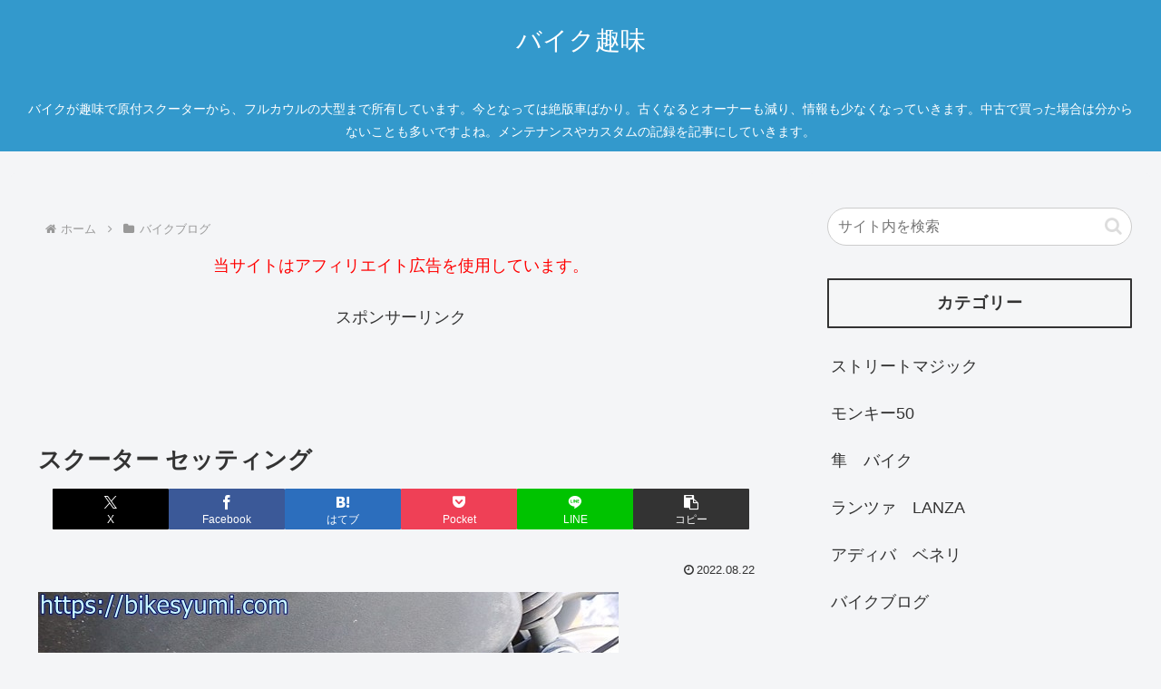

--- FILE ---
content_type: text/html; charset=utf-8
request_url: https://www.google.com/recaptcha/api2/aframe
body_size: 269
content:
<!DOCTYPE HTML><html><head><meta http-equiv="content-type" content="text/html; charset=UTF-8"></head><body><script nonce="A17a3eqew8qrWX3xwV-zDw">/** Anti-fraud and anti-abuse applications only. See google.com/recaptcha */ try{var clients={'sodar':'https://pagead2.googlesyndication.com/pagead/sodar?'};window.addEventListener("message",function(a){try{if(a.source===window.parent){var b=JSON.parse(a.data);var c=clients[b['id']];if(c){var d=document.createElement('img');d.src=c+b['params']+'&rc='+(localStorage.getItem("rc::a")?sessionStorage.getItem("rc::b"):"");window.document.body.appendChild(d);sessionStorage.setItem("rc::e",parseInt(sessionStorage.getItem("rc::e")||0)+1);localStorage.setItem("rc::h",'1769330013122');}}}catch(b){}});window.parent.postMessage("_grecaptcha_ready", "*");}catch(b){}</script></body></html>